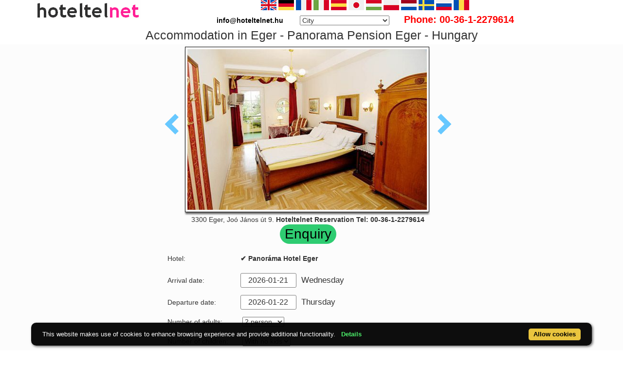

--- FILE ---
content_type: text/html; charset=UTF-8
request_url: https://www.hoteltelnet.hu/en/panorama-pension-eger/egri-szallas-panorama-panzio.jpg.html
body_size: 7822
content:
<!DOCTYPE html><html lang="en"><head><meta charset="utf-8"><meta http-equiv="X-UA-Compatible" content="IE=edge">
<title>Accommodation in Eger - Panorama Pension Eger - Hungary</title>
<meta name="keyword" content="Accommodation in Eger - Panorama Pension Eger - Hungary">
<meta name="description" content="Accommodation in Eger - Panorama Pension Eger - Hungary">
<meta name="viewport" content="width=device-width, initial-scale=1">
<meta name="subject" content="travel, reise, hotels, apartments, accomodations, budapest, hungary, wellness hotel, thermal hotel, balaton">
 <meta name="robots" content="index, follow, all">
<meta name="distribution" content="global"> 
<meta name="audience" content="all">
<meta property="og:title" content="Accommodation in Eger - Panorama Pension Eger - Hungary" />
<meta property="og:description" content="Accommodation in Eger - Panorama Pension Eger - Hungary" />
<meta property="og:url" content="https://www.hoteltelnet.hu/en/panorama-pension-eger/egri-szallas-panorama-panzio.jpg.html" />
<meta property="og:image" content="https://www.hoteltelnet.hu/img/hotel/250/olcso-egri-panzio-panorama.jpg" />
<meta property="og:type" content="website" />
<link rel="shortcut icon" href="/favicon.ico" type="image/x-icon">
<link rel="stylesheet" href="https://cdnjs.cloudflare.com/ajax/libs/twitter-bootstrap/3.4.1/css/bootstrap.min.css" integrity="sha512-Dop/vW3iOtayerlYAqCgkVr2aTr2ErwwTYOvRFUpzl2VhCMJyjQF0Q9TjUXIo6JhuM/3i0vVEt2e/7QQmnHQqw==" crossorigin="anonymous" />
<link rel="stylesheet" href="https://cdnjs.cloudflare.com/ajax/libs/bootstrap-select/1.13.18/css/bootstrap-select.min.css" integrity="sha512-ARJR74swou2y0Q2V9k0GbzQ/5vJ2RBSoCWokg4zkfM29Fb3vZEQyv0iWBMW/yvKgyHSR/7D64pFMmU8nYmbRkg==" crossorigin="anonymous" />
<link rel="stylesheet" href="/tpl/assets/css/style.css">
<link rel="stylesheet" href="/tpl/assets/css/responsive.css">
<link rel="stylesheet" href="https://cdnjs.cloudflare.com/ajax/libs/iCheck/1.0.3/skins/all.min.css" integrity="sha512-wcKDxok85zB8F9HzgUwzzzPKJhHG7qMfC7bSKrZcFTC2wZXVhmgKNXYuid02cHVnFSC8KOJCXQ8M83UVA7v5Bw==" crossorigin="anonymous" />
<link rel="alternate" hreflang="en" href="https://www.hoteltelnet.hu/en/panorama-pension-eger/egri-szallas-panorama-panzio.jpg.html" /><link rel="alternate" hreflang="hu" href="https://www.hoteltelnet.hu/hu/panorama-pension-eger/egri-szallas-panorama-panzio.jpg.html" /><link rel="alternate" hreflang="de" href="https://www.hoteltelnet.hu/de/panorama-pension-eger/egri-szallas-panorama-panzio.jpg.html" /><link rel="alternate" hreflang="es" href="https://www.hoteltelnet.hu/es/panorama-pension-eger/egri-szallas-panorama-panzio.jpg.html" /><link rel="alternate" hreflang="nl" href="https://www.hoteltelnet.hu/nl/panorama-pension-eger/egri-szallas-panorama-panzio.jpg.html" /><link rel="alternate" hreflang="ja" href="https://www.hoteltelnet.hu/jp/panorama-pension-eger/egri-szallas-panorama-panzio.jpg.html" /><link rel="alternate" hreflang="sv" href="https://www.hoteltelnet.hu/se/panorama-pension-eger/egri-szallas-panorama-panzio.jpg.html" /><link rel="alternate" hreflang="ro" href="https://www.hoteltelnet.hu/ro/panorama-pension-eger/egri-szallas-panorama-panzio.jpg.html" /><link rel="alternate" hreflang="fr" href="https://www.hoteltelnet.hu/fr/panorama-pension-eger/egri-szallas-panorama-panzio.jpg.html" /><link rel="alternate" hreflang="it" href="https://www.hoteltelnet.hu/it/panorama-pension-eger/egri-szallas-panorama-panzio.jpg.html" /><link rel="alternate" hreflang="pl" href="https://www.hoteltelnet.hu/pl/panorama-pension-eger/egri-szallas-panorama-panzio.jpg.html" /><link rel="alternate" hreflang="ru" href="https://www.hoteltelnet.hu/ru/panorama-pension-eger/egri-szallas-panorama-panzio.jpg.html" />
<link rel="alternate" type="application/rss+xml" title="RSS Feed - Articles" href="/en/feed.xml" />
<link rel="alternate" type="application/rss+xml" title="RSS Feed - Akciós szállás csomagok" href="/packagerss.xml" />
</head><body>
<div class="container">
<a href="https://www.hoteltelnet.hu/hu/"><img style="float:left; width:220px; height:40px;" src="/tpl/assets/img/logo.png"  alt="Hoteltelnet" title="Hoteltelnet"></a>
<div class="center">               
<a href="/en/panorama-pension-eger/egri-szallas-panorama-panzio.jpg.html" class="flag_en" data-toggle="tooltip" data-placement="bottom" title="English"></a>
<a href="/de/panorama-pension-eger/egri-szallas-panorama-panzio.jpg.html" class="flag_de" data-toggle="tooltip" data-placement="bottom" title="Deutsch"></a>
<a href="/fr/panorama-pension-eger/egri-szallas-panorama-panzio.jpg.html" class="flag_fr" data-toggle="tooltip" data-placement="bottom" title="Française"></a>
<a href="/it/panorama-pension-eger/egri-szallas-panorama-panzio.jpg.html" class="flag_it" data-toggle="tooltip" data-placement="bottom" title="Italiano"></a>
<a href="/es/panorama-pension-eger/egri-szallas-panorama-panzio.jpg.html" class="flag_es" data-toggle="tooltip" data-placement="bottom" title="Español"></a>
<a href="/jp/panorama-pension-eger/egri-szallas-panorama-panzio.jpg.html" class="flag_jp" data-toggle="tooltip" data-placement="bottom" title="日本語"></a>
<a href="/hu/panorama-pension-eger/egri-szallas-panorama-panzio.jpg.html" class="flag_hu" data-toggle="tooltip" data-placement="bottom" title="Magyar"></a>
<a href="/pl/panorama-pension-eger/egri-szallas-panorama-panzio.jpg.html" class="flag_pl" data-toggle="tooltip" data-placement="bottom" title="Polski"></a>
<a href="/nl/panorama-pension-eger/egri-szallas-panorama-panzio.jpg.html" class="flag_nl" data-toggle="tooltip" data-placement="bottom" title="Nederlands"></a>
<a href="/se/panorama-pension-eger/egri-szallas-panorama-panzio.jpg.html" class="flag_se" data-toggle="tooltip" data-placement="bottom" title="Svenska"></a>
<a href="/ru/panorama-pension-eger/egri-szallas-panorama-panzio.jpg.html" class="flag_ru" data-toggle="tooltip" data-placement="bottom" title="Pусский"></a>
<a href="/ro/panorama-pension-eger/egri-szallas-panorama-panzio.jpg.html" class="flag_ro" data-toggle="tooltip" data-placement="bottom" title="Românesc"></a>
<br>
<span style="color:black; padding-right:30px; font-weight:bold">info@hoteltelnet.hu</span> <select onchange='javascript:document.location = this.value;'><option>City</option><option value='https://www.hoteltelnet.hu/en/city/badacsony/'>Badacsony</option><option value='https://www.hoteltelnet.hu/en/city/baja/'>Baja</option><option value='https://www.hoteltelnet.hu/en/city/balatonalmadi/'>Balatonalmádi</option><option value='https://www.hoteltelnet.hu/en/city/balatonboglar/'>Balatonboglár</option><option value='https://www.hoteltelnet.hu/en/city/balatonfured/'>Balatonfüred</option><option value='https://www.hoteltelnet.hu/en/city/balatongyorok/'>Balatongyörök</option><option value='https://www.hoteltelnet.hu/en/city/balatonkenese/'>Balatonkenese</option><option value='https://www.hoteltelnet.hu/en/city/balatonlelle/'>Balatonlelle</option><option value='https://www.hoteltelnet.hu/en/city/balatonszarszo/'>Balatonszárszó</option><option value='https://www.hoteltelnet.hu/en/city/balatonszemes/'>Balatonszemes</option><option value='https://www.hoteltelnet.hu/en/city/balatonvilagos/'>Balatonvilágos</option><option value='https://www.hoteltelnet.hu/en/city/bank/'>Bánk</option><option value='https://www.hoteltelnet.hu/en/city/bekescsaba/'>Békéscsaba</option><option value='https://www.hoteltelnet.hu/en/city/biatorbagy/'>Biatorbágy</option><option value='https://www.hoteltelnet.hu/en/city/bikacs-kistape/'>Bikács-Kistápé</option><option value='https://www.hoteltelnet.hu/en/city/budakeszi/'>Budakeszi</option><option value='https://www.hoteltelnet.hu/en/city/budapest/'>Budapest</option><option value='https://www.hoteltelnet.hu/en/city/bugyi/'>Bugyi</option><option value='https://www.hoteltelnet.hu/en/city/buk/'>Bük</option><option value='https://www.hoteltelnet.hu/en/city/bukfurdo/'>Bükfürdő</option><option value='https://www.hoteltelnet.hu/en/city/cegled/'>Cegléd</option><option value='https://www.hoteltelnet.hu/en/city/celldomolk/'>Celldömölk</option><option value='https://www.hoteltelnet.hu/en/city/cserkeszolo/'>Cserkeszőlő</option><option value='https://www.hoteltelnet.hu/en/city/debrecen/'>Debrecen</option><option value='https://www.hoteltelnet.hu/en/city/demjen/'>Demjén</option><option value='https://www.hoteltelnet.hu/en/city/dunapataj/'>Dunapataj</option><option value='https://www.hoteltelnet.hu/en/city/eger/'>Eger</option><option value='https://www.hoteltelnet.hu/en/city/egerszalok/'>Egerszalók</option><option value='https://www.hoteltelnet.hu/en/city/erd/'>Érd</option><option value='https://www.hoteltelnet.hu/en/city/esztergom/'>Esztergom</option><option value='https://www.hoteltelnet.hu/en/city/felsotarkany-bukk/'>Felsőtárkány-Bükk</option><option value='https://www.hoteltelnet.hu/en/city/galyateto/'>Galyatető</option><option value='https://www.hoteltelnet.hu/en/city/gardony/'>Gárdony</option><option value='https://www.hoteltelnet.hu/en/city/god/'>Göd</option><option value='https://www.hoteltelnet.hu/en/city/godollo/'>Gödöllő</option><option value='https://www.hoteltelnet.hu/en/city/gosztola/'>Gosztola</option><option value='https://www.hoteltelnet.hu/en/city/gyenesdias/'>Gyenesdiás</option><option value='https://www.hoteltelnet.hu/en/city/gyomro/'>Gyömrő</option><option value='https://www.hoteltelnet.hu/en/city/gyor/'>Győr</option><option value='https://www.hoteltelnet.hu/en/city/gyula/'>Gyula</option><option value='https://www.hoteltelnet.hu/en/city/hajduszoboszlo/'>Hajdúszoboszló</option><option value='https://www.hoteltelnet.hu/en/city/harkany/'>Harkány</option><option value='https://www.hoteltelnet.hu/en/city/hedervar/'>Hédervár</option><option value='https://www.hoteltelnet.hu/en/city/herceghalom/'>Herceghalom</option><option value='https://www.hoteltelnet.hu/en/city/heviz/'>Hévíz</option><option value='https://www.hoteltelnet.hu/en/city/holloko/'>Hollókő</option><option value='https://www.hoteltelnet.hu/en/city/inarcs/'>Inárcs</option><option value='https://www.hoteltelnet.hu/en/city/jaszapati/'>Jászapáti</option><option value='https://www.hoteltelnet.hu/en/city/kecskemet/'>Kecskemét</option><option value='https://www.hoteltelnet.hu/en/city/keszthely/'>Keszthely</option><option value='https://www.hoteltelnet.hu/en/city/kiskoros/'>Kiskőrös</option><option value='https://www.hoteltelnet.hu/en/city/kistelek/'>Kistelek</option><option value='https://www.hoteltelnet.hu/en/city/kormend/'>Körmend</option><option value='https://www.hoteltelnet.hu/en/city/koszeg/'>Kőszeg</option><option value='https://www.hoteltelnet.hu/en/city/lenti/'>Lenti</option><option value='https://www.hoteltelnet.hu/en/city/mako/'>Makó</option><option value='https://www.hoteltelnet.hu/en/city/matrahaza/'>Mátraháza</option><option value='https://www.hoteltelnet.hu/en/city/matraszentimre/'>Mátraszentimre</option><option value='https://www.hoteltelnet.hu/en/city/mezokovesd/'>Mezőkövesd</option><option value='https://www.hoteltelnet.hu/en/city/miskolc/'>Miskolc</option><option value='https://www.hoteltelnet.hu/en/city/miskolctapolca/'>Miskolctapolca</option><option value='https://www.hoteltelnet.hu/en/city/mogyorod/'>Mogyoród</option><option value='https://www.hoteltelnet.hu/en/city/mor/'>Mór</option><option value='https://www.hoteltelnet.hu/en/city/morahalom/'>Mórahalom</option><option value='https://www.hoteltelnet.hu/en/city/mosonmagyarovar/'>Mosonmagyaróvár</option><option value='https://www.hoteltelnet.hu/en/city/murau/'>Murau</option><option value='https://www.hoteltelnet.hu/en/city/nagykanizsa/'>Nagykanizsa</option><option value='https://www.hoteltelnet.hu/en/city/noszvaj/'>Noszvaj</option><option value='https://www.hoteltelnet.hu/en/city/nyiradony/'>Nyíradony</option><option value='https://www.hoteltelnet.hu/en/city/nyiregyhaza/'>Nyíregyháza</option><option value='https://www.hoteltelnet.hu/en/city/oroshaza-gyoparosfurdo/'>Orosháza-Gyopárosfürdő</option><option value='https://www.hoteltelnet.hu/en/city/papa/'>Pápa</option><option value='https://www.hoteltelnet.hu/en/city/paty/'>Páty</option><option value='https://www.hoteltelnet.hu/en/city/pecs/'>Pécs</option><option value='https://www.hoteltelnet.hu/en/city/poroszlo/'>Poroszló</option><option value='https://www.hoteltelnet.hu/en/city/rabafuzes/'>Rábafüzes</option><option value='https://www.hoteltelnet.hu/en/city/rackeve/'>Ráckeve</option><option value='https://www.hoteltelnet.hu/en/city/sarvar/'>Sárvár</option><option value='https://www.hoteltelnet.hu/en/city/sikonda/'>Sikonda</option><option value='https://www.hoteltelnet.hu/en/city/simontornya/'>Simontornya</option><option value='https://www.hoteltelnet.hu/en/city/siofok/'>Siófok</option><option value='https://www.hoteltelnet.hu/en/city/sobor/'>Sobor</option><option value='https://www.hoteltelnet.hu/en/city/sopron/'>Sopron</option><option value='https://www.hoteltelnet.hu/en/city/sumeg/'>Sümeg</option><option value='https://www.hoteltelnet.hu/en/city/szeged/'>Szeged</option><option value='https://www.hoteltelnet.hu/en/city/szekesfehervar/'>Székesfehérvár</option><option value='https://www.hoteltelnet.hu/en/city/szentgotthard/'>Szentgotthárd</option><option value='https://www.hoteltelnet.hu/en/city/szigetszentmiklos/'>Szigetszentmiklós</option><option value='https://www.hoteltelnet.hu/en/city/szilvasvarad/'>Szilvásvárad</option><option value='https://www.hoteltelnet.hu/en/city/tarcal/'>Tarcal</option><option value='https://www.hoteltelnet.hu/en/city/tatabanya/'>Tatabánya</option><option value='https://www.hoteltelnet.hu/en/city/tihany/'>Tihany</option><option value='https://www.hoteltelnet.hu/en/city/tiszafured/'>Tiszafüred</option><option value='https://www.hoteltelnet.hu/en/city/tiszakecske/'>Tiszakécske</option><option value='https://www.hoteltelnet.hu/en/city/tokaj/'>Tokaj</option><option value='https://www.hoteltelnet.hu/en/city/torokbalint/'>Törökbálint</option><option value='https://www.hoteltelnet.hu/en/city/ujhartyan/'>Újhartyán</option><option value='https://www.hoteltelnet.hu/en/city/vecses/'>Vecsés</option><option value='https://www.hoteltelnet.hu/en/city/veszprem/'>Veszprém</option><option value='https://www.hoteltelnet.hu/en/city/visegrad/'>Visegrád</option><option value='https://www.hoteltelnet.hu/en/city/vonyarcvashegy/'>Vonyarcvashegy</option><option value='https://www.hoteltelnet.hu/en/city/zalakaros/'>Zalakaros</option><option value='https://www.hoteltelnet.hu/en/city/zalaszentgrot/'>Zalaszentgrót</option><option value='https://www.hoteltelnet.hu/en/city/zsambek/'>Zsámbék</option></select><span style="color:red; font-size:20px; padding-left:30px; font-weight:bold;">Phone: 00-36-1-2279614</span>
</div></div>
<div class="container"><div class="center">
		<h1 style="font-size:25px; margin:5px;">Accommodation in Eger - Panorama Pension Eger - Hungary</h1></div></div>
		<div class="content-area blog-page" style="background-color: #FCFCFC; padding-bottom: 55px;">
		<div class="container"><div class="row"><div class="col-md-12 pl0 center">
	
		<div class="post-header single">
		<div class="image center"><a class="arrow left" id="elozo-kep" href="egri-olcso-panzio-panorama-panzio.jpg.html"></a><img class="img kep-keret" style="max-width:500px;height-max:300px; width:70%;" title="Accommodation in Eger - Panorama Pension Eger - Hungary" alt="Accommodation in Eger - Panorama Pension Eger - Hungary" src="/img/hotel/250/n/egri-szallas-panorama-panzio.jpg">
		<a class="arrow right" id="kovetkezo-kep" href="panorama-pension-eger-jacuzzi.jpg.html" ></a>
		</div><div class="center">
		<div class="col-sm-12"><div class="author-category">
		3300 Eger, Joó János út 9. <b>Hoteltelnet Reservation Tel: 00-36-1-2279614</b>
		</div></div></div><div class="centered">
		<script src="/js/jquery-3.6.0.min.js"></script>
		
		<script>
		$(document).ready(function(){

		$("#gyerekek2").change(function(){
		$(this).find("option:selected").each(function(){
		var optionValue = $(this).attr("value");
		if(optionValue){
		$(".2box").not("." + optionValue).hide();
		for (var i = 0; i <= optionValue; i++) {
		$("." + i).show();
		}
		}else{
		$(".2box").hide();
		}
		});
		}).change();
		});
		</script>
		<div class="center"><a style="color:#000;" id="ajanlatkeres"><h3 class="cim-doboz2">Enquiry</h3></a></div>
		<br>
		<form method="post" action="/feldolgoz.php?ajanlat=ok&domain=www.hoteltelnet.hu" style="">
		
		<div style="max-width:500px; text-align:left;">
		<div style="width:150px; display:inline-block; text-align:left;">Hotel:</div><div style="max-width:300px; display:inline-block; text-align:left;"> <b>✔️ Panoráma Hotel Eger </b></div><br><br>
		<div style="width:150px; display:inline-block; text-align:left;">Arrival date: </div><input name="erkezes" id="erkezes2" type="text" onchange="erkezes2_nap()" required autocomplete="off" readonly style="max-width:115px; border:1px solid grey;"><p style="display:inline-block; margin-left:10px;" id="erk_nap"></p><br>
		<div style="width:150px; display:inline-block; text-align:left;">Departure date: </div><input name="tavozas"  id="tavozas2" type="text" onchange="tavozas2_nap()" required  autocomplete="off" readonly style="max-width:115px; border:1px solid grey;"><p style="display:inline-block; margin-left:10px;" id="tav_nap"></p><br>
		<div style="width:150px; display:inline-block; text-align:left;">Number of adults:</div>
		<select id="felnottek" name="felnottek">
		<option value="1" >1 person</option><option value="2" selected>2 person</option><option value="3" >3 person</option><option value="4" >4 person</option><option value="5" >5 person</option><option value="6" >6 person</option><option value="7" >7 person</option><option value="8" >8 person</option><option value="9" >9 person</option><option value="10" >10 person</option><option value="11" >11 person</option><option value="12" >12 person</option><option value="13" >13 person</option><option value="14" >14 person</option><option value="15" >15 person</option><option value="16" >16 person</option><option value="17" >17 person</option><option value="18" >18 person</option><option value="19" >19 person</option><option value="20" >20 person</option>
		</select>
		<br>
		<br>
		<div style="width:150px; display:inline-block; text-align:left">Number of children:</div>
		<select id="gyerekek2" name="gyerekek">
		<option value="">With no kids</option><option value="1">1 Child</option><option value="2">2 Child</option><option value="3">3 Child</option>
		</select> <br>
		 <div class="1 2box"><div style="width:150px; display:inline-block; text-align:left;">1. gyerek életkora  </div><select id="child-1-ajanlat" name="child-1">
			<option value="">Select!</option> <option value="1">1 Years</option><option value="2">2 Years</option><option value="3">3 Years</option><option value="4">4 Years</option><option value="5">5 Years</option><option value="6">6 Years</option><option value="7">7 Years</option><option value="8">8 Years</option><option value="9">9 Years</option><option value="10">10 Years</option><option value="11">11 Years</option><option value="12">12 Years</option><option value="13">13 Years</option><option value="14">14 Years</option><option value="15">15 Years</option><option value="16">16 Years</option><option value="17">17 Years</option></select></div> <div class="2 2box"><div style="width:150px; display:inline-block; text-align:left;">2. gyerek életkora  </div><select id="child-2-ajanlat" name="child-2">
			<option value="">Select!</option> <option value="1">1 Years</option><option value="2">2 Years</option><option value="3">3 Years</option><option value="4">4 Years</option><option value="5">5 Years</option><option value="6">6 Years</option><option value="7">7 Years</option><option value="8">8 Years</option><option value="9">9 Years</option><option value="10">10 Years</option><option value="11">11 Years</option><option value="12">12 Years</option><option value="13">13 Years</option><option value="14">14 Years</option><option value="15">15 Years</option><option value="16">16 Years</option><option value="17">17 Years</option></select></div> <div class="3 2box"><div style="width:150px; display:inline-block; text-align:left;">3. gyerek életkora  </div><select id="child-3-ajanlat" name="child-3">
			<option value="">Select!</option> <option value="1">1 Years</option><option value="2">2 Years</option><option value="3">3 Years</option><option value="4">4 Years</option><option value="5">5 Years</option><option value="6">6 Years</option><option value="7">7 Years</option><option value="8">8 Years</option><option value="9">9 Years</option><option value="10">10 Years</option><option value="11">11 Years</option><option value="12">12 Years</option><option value="13">13 Years</option><option value="14">14 Years</option><option value="15">15 Years</option><option value="16">16 Years</option><option value="17">17 Years</option></select></div><br><br>
		<div style="width:150px; display:inline-block; text-align:left;">Roomtype:</div><select id="sel">
		<option value="">-- Choose a room type! --</option>
		</select>
		<div style="width:150px; display:inline-block; text-align:left;"></div>  <p id="msg"></p>
		<p id="ar"></p>
		
		<div style="width:150px; display:inline-block; text-align:left;">Full Name: </div><input name="nev" type="text" size="40" value="" required style="max-width:300px; border:1px solid grey;"><br>
		<div style="width:150px; display:inline-block; text-align:left;">Telefon: </div><input name="telefon" type="text" size="40"  value="" required style="max-width:300px; border:1px solid grey;"><br>
		<div style="width:150px; display:inline-block; text-align:left;">E-mail: </div><input name="email" type="email" size="40"  value="" required style="max-width:300px; border:1px solid grey;"><br>
		<input name="hotelid" type="hidden" value="250">
		<input name="language" type="hidden" value="1">
		<input name="packid" type="hidden" value="0">
		
		<script>
		
		
		
		
		
		$(document).ready(function () {
			
			
		var url;
		
		var erkezes2 = document.getElementById("erkezes2").value;
		var tavozas2 = document.getElementById("tavozas2").value;
		
		var erkezes2 = "";
		var tavozas = "";
		var felnottek = document.getElementById("felnottek").value;
		var myfinaldata = {};
		
		function removeDuplicateOptions(s, comparitor) {
	if(s !== "SELECT") { return false; }
	var c, i, o=s.options, sorter={};
	if(!comparitor || typeof comparitor !== "function") {
		comparitor = function(o) { return o.value; };//by default we comare option values.
	}
	for(i=0; i<o.length; i++) {
		c = comparitor(o[i]);
		if(sorter[c]) {
			s.removeChild(o[i]);
			i--;
		}
		else { sorter[c] = true; }
	}
	return true;
}
		
		function urlcreator() {
		
		
		
		url = "/kereso/api.php?hotelid=250&erkezes="+ erkezes2 +"&tavozas="+ tavozas2 +"&szobak=1&felnott="+ felnottek +"";
		
		
		return url;
		}
		
		
		
		
		$( "#erkezes2, #tavozas2, #felnottek" ).change(function() {
		
		if ($(this).attr("id") == "erkezes") {
		$("#erkezes2").val($(this).val());
		erkezes2 = $(this).val();
		
		} else if($(this).attr("id") == "erkezes2"){
		// $("#erkezes").val($(this).val());
		erkezes2 = $(this).val();
		}
		else if($(this).attr("id") == "tavozas2"){
		// $("#tavozas").val($(this).val());
		tavozas2 = $(this).val();
		}
		else if($(this).attr("id") == "tavozas"){
		$("#tavozas2").val($(this).val());
		tavozas2 = $(this).val();
		}
		
		else if($(this).attr("id") == "felnottek"){
		// $("#felnott").val($(this).val());
		felnottek = $(this).val();
		}
		
		urlcreator();
		
		console.log(url);
		$("#msg").html("");
		$("#sel").html("<option>-- Choose a room type! --</option>");
		
		
		
		$.getJSON(url, function (data) {
		myfinaldata = data;
		$.each(data, function (index, value) {
		$.each(value.roomtype, function (index, value) {
		
		$("#sel").append("<option value=" + index + ">" + value.szobatipus_neve +  "</option>");
		});
		});
		});
		
		// SHOW SELECTED VALUE.
		$("#sel").change(function () {
		
		$("#msg").html("");
		
		
		roomid = $(this).val();
		hotel = myfinaldata[0];
		roomtype = myfinaldata[0].roomtype[roomid];
		
		$.each(roomtype.artipusok, function(k,v) {
		if(hotel.hotel_penznem == 1) { // EURO
		var finaltex = v.artipus_neve+" "+v.total_eur+" "+hotel.penznem_jeloles+"<br>";
		} else {
		// HUF
		var finaltex = v.artipus_neve+": "+v.total_huf+" "+hotel.penznem_jeloles+"<br>";
		}
		$("#msg").append(""+finaltex+"");
		
		});
		
		});
		
				//Use this version to compare by value and text (innerHTML).
var s = document.getElementById("#sel");
removeDuplicateOptions(s, function(o){
	return o.value + o.innerHTML;
});


		
		}).change();
		});

		</script>
		<script>
		
		function erkezes2_nap() {
		var weekday = ["Sunday", "Monday", "Tuesday", "Wednesday", "Thursday", "Friday", "Saturday"];
		var d = document.getElementById("erkezes2").value;
		var mydate = new Date(d);
		var n = mydate.getDay()
		document.getElementById("erk_nap").innerHTML = weekday[n];
		}
		function tavozas2_nap() {
		var weekday = ["Sunday", "Monday", "Tuesday", "Wednesday", "Thursday", "Friday", "Saturday"];
		var d = document.getElementById("tavozas2").value;
		var mydate = new Date(d);
		var n = mydate.getDay()
		document.getElementById("tav_nap").innerHTML = weekday[n];
		}
		</script>

		</div>
		
		<div style="display:inline-block; text-align:left;">Comment:</div> <br><textarea class="col-md-12" style="margin-bottom:10px;" name="megjegyzes" rows="5"></textarea><br>
		<br><br><input type="checkbox" required> I have read and accept the Privacy Policy.
		<br><br><input type="submit" class="gomb-doboz3" style="width:250px;" value="Please send me an offer">
		</form></div></div><div class="center">
		<div class="vissza-gomb-szurke">
		Back to <a href='/en/panorama-pension-eger/'> ✔️ Panoráma Hotel Eger </a> accommodation
		
		</div></div>
		</div></div></div></div>
<div class="footer-copy">
<div class="container" style="text-align: center;">
<a title="Balatonfüred discounted wellness hotels, apartments, accommodations" href="https://balatonfured.hoteltelnet.hu/en/">Balatonfüred</a> |
<a title="Debrecen discounted wellness hotels, apartments, accommodations" href="https://debrecen.hoteltelnet.hu/en/">Debrecen</a> |
<a title="Eger discounted wellness hotels, apartments, accommodations" href="https://eger.hoteltelnet.hu/en/">Eger</a> |
<a title="Győr discounted wellness hotels, apartments, accommodations" href="https://gyor.hoteltelnet.hu/en/">Győr</a> |
<a title="Hajdúszoboszló discounted wellness hotels, apartments, accommodations" href="https://hajduszoboszlo.hoteltelnet.hu/en/">Hajdúszoboszló</a> |
<a title="Hévíz discounted wellness hotels, apartments, accommodations" href="https://heviz.hoteltelnet.hu/en/">Hévíz</a> |
<a title="Kecskemét discounted wellness hotels, apartments, accommodations" href="https://kecskemet.hoteltelnet.hu/en/">Kecskemét</a> |
<a title="Pécs discounted wellness hotels, apartments, accommodations" href="https://pecs.hoteltelnet.hu/en/">Pécs</a> |
<a title="Sárvár discounted wellness hotels, apartments, accommodations" href="https://sarvar.hoteltelnet.hu/en/">Sárvár</a> |
<a title="Siófok discounted wellness hotels, apartments, accommodations" href="https://siofok.hoteltelnet.hu/en/">Siófok</a> |
<a title="Sopron discounted wellness hotels, apartments, accommodations" href="https://sopron.hoteltelnet.hu/en/">Sopron</a> |
<a title="Szeged discounted wellness hotels, apartments, accommodations" href="https://szeged.hoteltelnet.hu/en/">Szeged</a> |
<a title="Székesfehérvár discounted wellness hotels, apartments, accommodations" href="https://szekesfehervar.hoteltelnet.hu/en/">Székesfehérvár</a> |
<a title="Tihany discounted wellness hotels, apartments, accommodations" href="https://tihany.hoteltelnet.hu/en/">Tihany</a> |
<a title="Zalakaros discounted wellness hotels, apartments, accommodations" href="https://zalakaros.hoteltelnet.hu/en/">Zalakaros</a> |
<a title="Balaton discounted wellness hotels, apartments, accommodations" href="https://balaton.hoteltelnet.hu/en/">Balaton</a> |
<a title="Budapest discounted wellness hotels, apartments, accommodations" href="https://budapest.hoteltelnet.hu/en/">Budapest</a> |
<a title="Formula-1 discounted wellness hotels, apartments, accommodations" href="https://formula1.hoteltelnet.hu/en/">Formula-1</a> |
<a title="Budapest Hotels discounted wellness hotels, apartments, accommodations" href="https://budapest-hotels.hoteltelnet.hu/en/">Budapest Hotels</a> |
<a title="Visegrád discounted wellness hotels, apartments, accommodations" href="https://visegrad.hoteltelnet.hu/en/">Visegrád</a> |
<a title="Mosonmagyaróvár discounted wellness hotels, apartments, accommodations" href="https://mosonmagyarovar.hoteltelnet.hu/en/">Mosonmagyaróvár</a> |
<a title="Cserkeszőlő discounted wellness hotels, apartments, accommodations" href="https://cserkeszolo.hoteltelnet.hu/en/">Cserkeszőlő</a> |
<a title="Egerszalók discounted wellness hotels, apartments, accommodations" href="https://egerszalok.hoteltelnet.hu/en/">Egerszalók</a> |
<a title="Keszthely discounted wellness hotels, apartments, accommodations" href="https://keszthely.hoteltelnet.hu/en/">Keszthely</a> |
<a title="Mezőkövesd discounted wellness hotels, apartments, accommodations" href="https://mezokovesd.hoteltelnet.hu/en/">Mezőkövesd</a> |
<a title="Miskolctapolca discounted wellness hotels, apartments, accommodations" href="https://miskolctapolca.hoteltelnet.hu/en/">Miskolctapolca</a> |
<a title="Veszprém discounted wellness hotels, apartments, accommodations" href="https://veszprem.hoteltelnet.hu/en/">Veszprém</a> |
<a title="Szilvásvarad discounted wellness hotels, apartments, accommodations" href="https://szilvasvarad.hoteltelnet.hu/en/">Szilvásvarad</a> |
<a title="Tarcal discounted wellness hotels, apartments, accommodations" href="https://tarcal.hoteltelnet.hu/en/">Tarcal</a> |
<a title="Gyula discounted wellness hotels, apartments, accommodations" href="https://gyula.hoteltelnet.hu/en/">Gyula</a> |
<a title="Tokaj discounted wellness hotels, apartments, accommodations" href="https://tokaj.hoteltelnet.hu/en/">Tokaj</a> 
<br>
<br>&copy; 2002 - 2026
 <a href="https://www.hoteltelnet.hu">www.hoteltelnet.hu</a> Magyarország Tel: +36 (1) 227-9614 E-mail: <a href="mailto:info@hoteltelnet.hu">info@hoteltelnet.hu</a><br>Hoteltel Kft. | <a href="https://www.hoteltelnet.hu/en/partners/">Travel Hotels partners</a> | <a href="https://www.hoteltelnet.hu/en/aff/">General conditions of use</a> | <a href="https://www.hoteltelnet.hu/en/privacy/">Privacy policy</a> 
<a href="https://www.hoteltelnet.hu/en/feed.xml" title="RSS"><img style="width:16px; height:16px;" alt="rss feed" src="/tpl/assets/img/feed.png"></a>
<a href="https://www.hoteltelnet.hu/packagerss.xml" title="Csomag RSS"><img style="width:16px; height:16px;" alt="rss feed" src="/tpl/assets/img/feed.png"></a><br>
<a href="https://www.hoteltelnet.hu/en/" title="✔️ Wellness hotels, and accommodations last minute prices in Hungary">✔️ Wellness hotels, and accommodations last minute prices in Hungary</a>
</div>
</div>

<script src="https://cdnjs.cloudflare.com/ajax/libs/jquery/3.6.0/jquery.min.js" integrity="sha512-894YE6QWD5I59HgZOGReFYm4dnWc1Qt5NtvYSaNcOP+u1T9qYdvdihz0PPSiiqn/+/3e7Jo4EaG7TubfWGUrMQ==" crossorigin="anonymous"></script>
<script src="https://cdnjs.cloudflare.com/ajax/libs/iCheck/1.0.3/icheck.min.js" integrity="sha512-RGDpUuNPNGV62jwbX1n/jNVUuK/z/GRbasvukyOim4R8gUEXSAjB4o0gBplhpO8Mv9rr7HNtGzV508Q1LBGsfA==" crossorigin="anonymous"></script>
<script src="https://cdnjs.cloudflare.com/ajax/libs/twitter-bootstrap/3.4.1/js/bootstrap.min.js" integrity="sha512-oBTprMeNEKCnqfuqKd6sbvFzmFQtlXS3e0C/RGFV0hD6QzhHV+ODfaQbAlmY6/q0ubbwlAM/nCJjkrgA3waLzg==" crossorigin="anonymous"></script>
<script src="https://cdnjs.cloudflare.com/ajax/libs/bootstrap-select/1.13.18/js/bootstrap-select.min.js" integrity="sha512-yDlE7vpGDP7o2eftkCiPZ+yuUyEcaBwoJoIhdXv71KZWugFqEphIS3PU60lEkFaz8RxaVsMpSvQxMBaKVwA5xg==" crossorigin="anonymous"></script>
<script src="https://cdnjs.cloudflare.com/ajax/libs/bootstrap-hover-dropdown/2.2.1/bootstrap-hover-dropdown.min.js"></script>
<script src="https://cdnjs.cloudflare.com/ajax/libs/moment.js/2.29.1/moment.min.js"></script>
<script src="https://cdnjs.cloudflare.com/ajax/libs/bootstrap-daterangepicker/3.0.5/daterangepicker.min.js" integrity="sha512-mh+AjlD3nxImTUGisMpHXW03gE6F4WdQyvuFRkjecwuWLwD2yCijw4tKA3NsEFpA1C3neiKhGXPSIGSfCYPMlQ==" crossorigin="anonymous"></script>
<script src="https://cdn.jsdelivr.net/npm/cookie-bar/cookiebar-latest.min.js?theme=flying&always=1&noGeoIp=1&scrolling=1"></script>
<script>

$("#gyerekek").change(function(){
$(this).find("option:selected").each(function(){
var optionValue = $(this).attr("value");
if(optionValue){
$(".box").not("." + optionValue).hide();
for (var i = 0; i <= optionValue; i++) {
$("." + i).show();
$("." + i).css("display", "inline-block");
}} else{
$(".box").hide();
}
});
}).change();

</script>


<script>
$('[data-toggle=tooltip]').tooltip();

$('input').iCheck({
        checkboxClass: 'icheckbox_square-yellow',
        radioClass: 'iradio_square-yellow',
        increaseArea: '20%' // optional
    });

</script>
<script>$('#erkezes').daterangepicker({
'autoApply': true,
'singleDatePicker': true,
'locale': {
'format': 'YYYY-MM-DD',
'separator': ' - ',
'applyLabel': 'Apply',
'cancelLabel': 'Cancel',
'fromLabel': 'From',
'toLabel': 'To',
'customRangeLabel': 'Custom',
'weekLabel': 'W',
'daysOfWeek': [
'Su',
'Mo',
'Tu',
'We',
'Th',
'Fr',
'Sa'
],
'monthNames': [
'January',
'February',
'March',
'April',
'May',
'June',
'July',
'August',
'September',
'October',
'November',
'December'
],
'firstDay': 1
},
'startDate': new Date(),
'minDate': new Date()
}, function(start) {
var start1 = moment(start).add(1, 'days');
$('#tavozas').data('daterangepicker').setStartDate(start1.format('YYYY-MM-DD'));
$('#tavozas').data('daterangepicker').setEndDate(start1.format('YYYY-MM-DD'));
$('#tavozas').daterangepicker({
'autoApply': true,
'singleDatePicker': true,
'locale': {
'format': 'YYYY-MM-DD',
'separator': ' - ',
'applyLabel': 'Apply',
'cancelLabel': 'Cancel',
'fromLabel': 'From',
'toLabel': 'To',
'customRangeLabel': 'Custom',
'weekLabel': 'W',
'daysOfWeek': [
'Su',
'Mo',
'Tu',
'We',
'Th',
'Fr',
'Sa'
],
'monthNames': [
'January',
'February',
'March',
'April',
'May',
'June',
'July',
'August',
'September',
'October',
'November',
'December'
],
'firstDay': 1
},
'startDate': moment(new Date()).add(1, "days"),
'minDate': start1.format('YYYY-MM-DD')
}, function(start, end, label) {
});
$('#erkezes').on('show.daterangepicker', function(ev, picker) {
document.getElementById('erkezes').style.backgroundColor = 'lightgrey';
});
$('#erkezes').on('hide.daterangepicker', function(ev, picker) {
document.getElementById('erkezes').style.backgroundColor = '';
});
$('#erkezes').on('apply.daterangepicker', function(ev, picker) {
document.getElementById('tavozas').focus();
});
$('#tavozas').on('show.daterangepicker', function(ev, picker) {
document.getElementById('tavozas').style.backgroundColor = 'lightgrey';
});
$('#tavozas').on('hide.daterangepicker', function(ev, picker) {
document.getElementById('tavozas').style.backgroundColor = '';
document.getElementById('tavozas').blur();
});
$('#tavozas').on('apply.daterangepicker', function(ev, picker) {
document.getElementById('tavozas').style.backgroundColor = '';
document.getElementById('tavozas').blur();
});
});
$('#tavozas').daterangepicker({
'autoApply': true,
'singleDatePicker': true,
'locale': {
'format': 'YYYY-MM-DD',
'separator': ' - ',
'applyLabel': 'Apply',
'cancelLabel': 'Cancel',
'fromLabel': 'From',
'toLabel': 'To',
'customRangeLabel': 'Custom',
'weekLabel': 'W',
'daysOfWeek': [
'Su',
'Mo',
'Tu',
'We',
'Th',
'Fr',
'Sa'
],
'monthNames': [
'January',
'February',
'March',
'April',
'May',
'June',
'July',
'August',
'September',
'October',
'November',
'December'
],
'firstDay': 1
},
'startDate': moment(new Date()).add(1, "days"),
'minDate': moment(new Date()).add(1, 'days')
}, function(start, end, label) {
});
$('#erkezes2').daterangepicker({
'autoApply': true,
'singleDatePicker': true,
'locale': {
'format': 'YYYY-MM-DD',
'separator': ' - ',
'applyLabel': 'Apply',
'cancelLabel': 'Cancel',
'fromLabel': 'From',
'toLabel': 'To',
'customRangeLabel': 'Custom',
'weekLabel': 'W',
'daysOfWeek': [
'Su',
'Mo',
'Tu',
'We',
'Th',
'Fr',
'Sa'
],
'monthNames': [
'January',
'February',
'March',
'April',
'May',
'June',
'July',
'August',
'September',
'October',
'November',
'December'
],
'firstDay': 1
},
'startDate': new Date(),
'minDate': new Date()
}, function(start) {
var start1 = moment(start).add(1, 'days');
$('#tavozas2').data('daterangepicker').setStartDate(start1.format('YYYY-MM-DD'));
$('#tavozas2').data('daterangepicker').setEndDate(start1.format('YYYY-MM-DD'));
$('#tavozas2').daterangepicker({
'autoApply': true,
'singleDatePicker': true,
'locale': {
'format': 'YYYY-MM-DD',
'separator': ' - ',
'applyLabel': 'Apply',
'cancelLabel': 'Cancel',
'fromLabel': 'From',
'toLabel': 'To',
'customRangeLabel': 'Custom',
'weekLabel': 'W',
'daysOfWeek': [
'Su',
'Mo',
'Tu',
'We',
'Th',
'Fr',
'Sa'
],
'monthNames': [
'January',
'February',
'March',
'April',
'May',
'June',
'July',
'August',
'September',
'October',
'November',
'December'
],
'firstDay': 1
},
'startDate': moment(new Date()).add(1, "days"),
'minDate': start1.format('YYYY-MM-DD')
}, function(start, end, label) {
document.getElementById('tavozas2').style.backgroundColor = '';
document.getElementById('tavozas2').style.backgroundColor = '';
});
$('#erkezes2').on('show.daterangepicker', function(ev, picker) {
document.getElementById('erkezes2').style.backgroundColor = 'lightgrey';
});
$('#erkezes2').on('hide.daterangepicker', function(ev, picker) {
document.getElementById('erkezes2').style.backgroundColor = '';
});
$('#tavozas2').on('show.daterangepicker', function(ev, picker) {
document.getElementById('tavozas2').style.backgroundColor = 'lightgrey';
document.getElementById('tavozas2').focus();
});
$('#tavozas2').on('hide.daterangepicker', function(ev, picker) {
document.getElementById('tavozas2').style.backgroundColor = '';
document.getElementById('tavozas2').blur();
});
$('#erkezes2').on('apply.daterangepicker', function(ev, picker) {
$('#tavozas2').data('daterangepicker').show();
});
});
$('#tavozas2').daterangepicker({
'autoApply': true,
'singleDatePicker': true,
'locale': {
'format': 'YYYY-MM-DD',
'separator': ' - ',
'applyLabel': 'Apply',
'cancelLabel': 'Cancel',
'fromLabel': 'From',
'toLabel': 'To',
'customRangeLabel': 'Custom',
'weekLabel': 'W',
'daysOfWeek': [
'Su',
'Mo',
'Tu',
'We',
'Th',
'Fr',
'Sa'
],
'monthNames': [
'January',
'February',
'March',
'April',
'May',
'June',
'July',
'August',
'September',
'October',
'November',
'December'
],
'firstDay': 1
},
'startDate': moment(new Date()).add(1, "days"),
'minDate': moment(new Date()).add(1, 'days')
}, function(start, end, label) {
document.getElementById('tavozas2').style.backgroundColor = '';
document.getElementById('tavozas2').style.backgroundColor = '';
});</script>


<script>
$('#erkezes').on('show.daterangepicker', function(ev, picker) {
document.getElementById('erkezes').style.backgroundColor = 'lightgrey';
});
$('#erkezes').on('hide.daterangepicker', function(ev, picker) {
document.getElementById('erkezes').style.backgroundColor = '';
});
$('#tavozas').on('show.daterangepicker', function(ev, picker) {
document.getElementById('tavozas').style.backgroundColor = 'lightgrey';
});
$('#tavozas').on('hide.daterangepicker', function(ev, picker) {
document.getElementById('tavozas').style.backgroundColor = '';
});
$('#erkezes').on('apply.daterangepicker', function(ev, picker) {
$('#tavozas').data('daterangepicker').show();
});
$('#tavozas').on('apply.daterangepicker', function(ev, picker) {
document.getElementById('tavozas').blur();
});
$('#erkezes2').on('show.daterangepicker', function(ev, picker) {
document.getElementById('erkezes2').style.backgroundColor = 'lightgrey';
});
$('#erkezes2').on('hide.daterangepicker', function(ev, picker) {
document.getElementById('erkezes2').style.backgroundColor = '';
});
$('#tavozas2').on('show.daterangepicker', function(ev, picker) {
document.getElementById('tavozas2').style.backgroundColor = 'lightgrey';
});
$('#tavozas2').on('hide.daterangepicker', function(ev, picker) {
document.getElementById('tavozas2').style.backgroundColor = '';
document.getElementById('tavozas2').blur();
});
$('#erkezes2').on('apply.daterangepicker', function(ev, picker) {
$('#tavozas2').data('daterangepicker').show();
});
</script></body></html><!-- 0.0474 -->

--- FILE ---
content_type: text/css; charset=utf-8
request_url: https://cdnjs.cloudflare.com/ajax/libs/iCheck/1.0.3/skins/all.min.css
body_size: 2165
content:
.icheckbox_minimal,.iradio_minimal{display:inline-block;vertical-align:middle;margin:0;padding:0;width:18px;height:18px;background:url(minimal/minimal.png) no-repeat;border:none;cursor:pointer}.icheckbox_minimal{background-position:0 0}.icheckbox_minimal.hover{background-position:-20px 0}.icheckbox_minimal.checked{background-position:-40px 0}.icheckbox_minimal.disabled{background-position:-60px 0;cursor:default}.icheckbox_minimal.checked.disabled{background-position:-80px 0}.iradio_minimal{background-position:-100px 0}.iradio_minimal.hover{background-position:-120px 0}.iradio_minimal.checked{background-position:-140px 0}.iradio_minimal.disabled{background-position:-160px 0;cursor:default}.iradio_minimal.checked.disabled{background-position:-180px 0}@media (-o-min-device-pixel-ratio:5/4),(-webkit-min-device-pixel-ratio:1.25),(min-resolution:120dpi){.icheckbox_minimal,.iradio_minimal{background-image:url(minimal/minimal@2x.png);-webkit-background-size:200px 20px;background-size:200px 20px}}.icheckbox_minimal-red,.iradio_minimal-red{display:inline-block;vertical-align:middle;margin:0;padding:0;width:18px;height:18px;background:url(minimal/red.png) no-repeat;border:none;cursor:pointer}.icheckbox_minimal-red{background-position:0 0}.icheckbox_minimal-red.hover{background-position:-20px 0}.icheckbox_minimal-red.checked{background-position:-40px 0}.icheckbox_minimal-red.disabled{background-position:-60px 0;cursor:default}.icheckbox_minimal-red.checked.disabled{background-position:-80px 0}.iradio_minimal-red{background-position:-100px 0}.iradio_minimal-red.hover{background-position:-120px 0}.iradio_minimal-red.checked{background-position:-140px 0}.iradio_minimal-red.disabled{background-position:-160px 0;cursor:default}.iradio_minimal-red.checked.disabled{background-position:-180px 0}@media (-o-min-device-pixel-ratio:5/4),(-webkit-min-device-pixel-ratio:1.25),(min-resolution:120dpi){.icheckbox_minimal-red,.iradio_minimal-red{background-image:url(minimal/red@2x.png);-webkit-background-size:200px 20px;background-size:200px 20px}}.icheckbox_minimal-green,.iradio_minimal-green{display:inline-block;vertical-align:middle;margin:0;padding:0;width:18px;height:18px;background:url(minimal/green.png) no-repeat;border:none;cursor:pointer}.icheckbox_minimal-green{background-position:0 0}.icheckbox_minimal-green.hover{background-position:-20px 0}.icheckbox_minimal-green.checked{background-position:-40px 0}.icheckbox_minimal-green.disabled{background-position:-60px 0;cursor:default}.icheckbox_minimal-green.checked.disabled{background-position:-80px 0}.iradio_minimal-green{background-position:-100px 0}.iradio_minimal-green.hover{background-position:-120px 0}.iradio_minimal-green.checked{background-position:-140px 0}.iradio_minimal-green.disabled{background-position:-160px 0;cursor:default}.iradio_minimal-green.checked.disabled{background-position:-180px 0}@media (-o-min-device-pixel-ratio:5/4),(-webkit-min-device-pixel-ratio:1.25),(min-resolution:120dpi){.icheckbox_minimal-green,.iradio_minimal-green{background-image:url(minimal/green@2x.png);-webkit-background-size:200px 20px;background-size:200px 20px}}.icheckbox_minimal-blue,.iradio_minimal-blue{display:inline-block;vertical-align:middle;margin:0;padding:0;width:18px;height:18px;background:url(minimal/blue.png) no-repeat;border:none;cursor:pointer}.icheckbox_minimal-blue{background-position:0 0}.icheckbox_minimal-blue.hover{background-position:-20px 0}.icheckbox_minimal-blue.checked{background-position:-40px 0}.icheckbox_minimal-blue.disabled{background-position:-60px 0;cursor:default}.icheckbox_minimal-blue.checked.disabled{background-position:-80px 0}.iradio_minimal-blue{background-position:-100px 0}.iradio_minimal-blue.hover{background-position:-120px 0}.iradio_minimal-blue.checked{background-position:-140px 0}.iradio_minimal-blue.disabled{background-position:-160px 0;cursor:default}.iradio_minimal-blue.checked.disabled{background-position:-180px 0}@media (-o-min-device-pixel-ratio:5/4),(-webkit-min-device-pixel-ratio:1.25),(min-resolution:120dpi){.icheckbox_minimal-blue,.iradio_minimal-blue{background-image:url(minimal/blue@2x.png);-webkit-background-size:200px 20px;background-size:200px 20px}}.icheckbox_minimal-aero,.iradio_minimal-aero{display:inline-block;vertical-align:middle;margin:0;padding:0;width:18px;height:18px;background:url(minimal/aero.png) no-repeat;border:none;cursor:pointer}.icheckbox_minimal-aero{background-position:0 0}.icheckbox_minimal-aero.hover{background-position:-20px 0}.icheckbox_minimal-aero.checked{background-position:-40px 0}.icheckbox_minimal-aero.disabled{background-position:-60px 0;cursor:default}.icheckbox_minimal-aero.checked.disabled{background-position:-80px 0}.iradio_minimal-aero{background-position:-100px 0}.iradio_minimal-aero.hover{background-position:-120px 0}.iradio_minimal-aero.checked{background-position:-140px 0}.iradio_minimal-aero.disabled{background-position:-160px 0;cursor:default}.iradio_minimal-aero.checked.disabled{background-position:-180px 0}@media (-o-min-device-pixel-ratio:5/4),(-webkit-min-device-pixel-ratio:1.25),(min-resolution:120dpi){.icheckbox_minimal-aero,.iradio_minimal-aero{background-image:url(minimal/aero@2x.png);-webkit-background-size:200px 20px;background-size:200px 20px}}.icheckbox_minimal-grey,.iradio_minimal-grey{display:inline-block;vertical-align:middle;margin:0;padding:0;width:18px;height:18px;background:url(minimal/grey.png) no-repeat;border:none;cursor:pointer}.icheckbox_minimal-grey{background-position:0 0}.icheckbox_minimal-grey.hover{background-position:-20px 0}.icheckbox_minimal-grey.checked{background-position:-40px 0}.icheckbox_minimal-grey.disabled{background-position:-60px 0;cursor:default}.icheckbox_minimal-grey.checked.disabled{background-position:-80px 0}.iradio_minimal-grey{background-position:-100px 0}.iradio_minimal-grey.hover{background-position:-120px 0}.iradio_minimal-grey.checked{background-position:-140px 0}.iradio_minimal-grey.disabled{background-position:-160px 0;cursor:default}.iradio_minimal-grey.checked.disabled{background-position:-180px 0}@media (-o-min-device-pixel-ratio:5/4),(-webkit-min-device-pixel-ratio:1.25),(min-resolution:120dpi){.icheckbox_minimal-grey,.iradio_minimal-grey{background-image:url(minimal/grey@2x.png);-webkit-background-size:200px 20px;background-size:200px 20px}}.icheckbox_minimal-orange,.iradio_minimal-orange{display:inline-block;vertical-align:middle;margin:0;padding:0;width:18px;height:18px;background:url(minimal/orange.png) no-repeat;border:none;cursor:pointer}.icheckbox_minimal-orange{background-position:0 0}.icheckbox_minimal-orange.hover{background-position:-20px 0}.icheckbox_minimal-orange.checked{background-position:-40px 0}.icheckbox_minimal-orange.disabled{background-position:-60px 0;cursor:default}.icheckbox_minimal-orange.checked.disabled{background-position:-80px 0}.iradio_minimal-orange{background-position:-100px 0}.iradio_minimal-orange.hover{background-position:-120px 0}.iradio_minimal-orange.checked{background-position:-140px 0}.iradio_minimal-orange.disabled{background-position:-160px 0;cursor:default}.iradio_minimal-orange.checked.disabled{background-position:-180px 0}@media (-o-min-device-pixel-ratio:5/4),(-webkit-min-device-pixel-ratio:1.25),(min-resolution:120dpi){.icheckbox_minimal-orange,.iradio_minimal-orange{background-image:url(minimal/orange@2x.png);-webkit-background-size:200px 20px;background-size:200px 20px}}.icheckbox_minimal-yellow,.iradio_minimal-yellow{display:inline-block;vertical-align:middle;margin:0;padding:0;width:18px;height:18px;background:url(minimal/yellow.png) no-repeat;border:none;cursor:pointer}.icheckbox_minimal-yellow{background-position:0 0}.icheckbox_minimal-yellow.hover{background-position:-20px 0}.icheckbox_minimal-yellow.checked{background-position:-40px 0}.icheckbox_minimal-yellow.disabled{background-position:-60px 0;cursor:default}.icheckbox_minimal-yellow.checked.disabled{background-position:-80px 0}.iradio_minimal-yellow{background-position:-100px 0}.iradio_minimal-yellow.hover{background-position:-120px 0}.iradio_minimal-yellow.checked{background-position:-140px 0}.iradio_minimal-yellow.disabled{background-position:-160px 0;cursor:default}.iradio_minimal-yellow.checked.disabled{background-position:-180px 0}@media (-o-min-device-pixel-ratio:5/4),(-webkit-min-device-pixel-ratio:1.25),(min-resolution:120dpi){.icheckbox_minimal-yellow,.iradio_minimal-yellow{background-image:url(minimal/yellow@2x.png);-webkit-background-size:200px 20px;background-size:200px 20px}}.icheckbox_minimal-pink,.iradio_minimal-pink{display:inline-block;vertical-align:middle;margin:0;padding:0;width:18px;height:18px;background:url(minimal/pink.png) no-repeat;border:none;cursor:pointer}.icheckbox_minimal-pink{background-position:0 0}.icheckbox_minimal-pink.hover{background-position:-20px 0}.icheckbox_minimal-pink.checked{background-position:-40px 0}.icheckbox_minimal-pink.disabled{background-position:-60px 0;cursor:default}.icheckbox_minimal-pink.checked.disabled{background-position:-80px 0}.iradio_minimal-pink{background-position:-100px 0}.iradio_minimal-pink.hover{background-position:-120px 0}.iradio_minimal-pink.checked{background-position:-140px 0}.iradio_minimal-pink.disabled{background-position:-160px 0;cursor:default}.iradio_minimal-pink.checked.disabled{background-position:-180px 0}@media (-o-min-device-pixel-ratio:5/4),(-webkit-min-device-pixel-ratio:1.25),(min-resolution:120dpi){.icheckbox_minimal-pink,.iradio_minimal-pink{background-image:url(minimal/pink@2x.png);-webkit-background-size:200px 20px;background-size:200px 20px}}.icheckbox_minimal-purple,.iradio_minimal-purple{display:inline-block;vertical-align:middle;margin:0;padding:0;width:18px;height:18px;background:url(minimal/purple.png) no-repeat;border:none;cursor:pointer}.icheckbox_minimal-purple{background-position:0 0}.icheckbox_minimal-purple.hover{background-position:-20px 0}.icheckbox_minimal-purple.checked{background-position:-40px 0}.icheckbox_minimal-purple.disabled{background-position:-60px 0;cursor:default}.icheckbox_minimal-purple.checked.disabled{background-position:-80px 0}.iradio_minimal-purple{background-position:-100px 0}.iradio_minimal-purple.hover{background-position:-120px 0}.iradio_minimal-purple.checked{background-position:-140px 0}.iradio_minimal-purple.disabled{background-position:-160px 0;cursor:default}.iradio_minimal-purple.checked.disabled{background-position:-180px 0}@media (-o-min-device-pixel-ratio:5/4),(-webkit-min-device-pixel-ratio:1.25),(min-resolution:120dpi),(min-resolution:1.25dppx){.icheckbox_minimal-purple,.iradio_minimal-purple{background-image:url(minimal/purple@2x.png);-webkit-background-size:200px 20px;background-size:200px 20px}}.icheckbox_square,.iradio_square{display:inline-block;vertical-align:middle;margin:0;padding:0;width:22px;height:22px;background:url(square/square.png) no-repeat;border:none;cursor:pointer}.icheckbox_square{background-position:0 0}.icheckbox_square.hover{background-position:-24px 0}.icheckbox_square.checked{background-position:-48px 0}.icheckbox_square.disabled{background-position:-72px 0;cursor:default}.icheckbox_square.checked.disabled{background-position:-96px 0}.iradio_square{background-position:-120px 0}.iradio_square.hover{background-position:-144px 0}.iradio_square.checked{background-position:-168px 0}.iradio_square.disabled{background-position:-192px 0;cursor:default}.iradio_square.checked.disabled{background-position:-216px 0}@media (-o-min-device-pixel-ratio:5/4),(-webkit-min-device-pixel-ratio:1.25),(min-resolution:120dpi){.icheckbox_square,.iradio_square{background-image:url(square/square@2x.png);-webkit-background-size:240px 24px;background-size:240px 24px}}.icheckbox_square-red,.iradio_square-red{display:inline-block;vertical-align:middle;margin:0;padding:0;width:22px;height:22px;background:url(square/red.png) no-repeat;border:none;cursor:pointer}.icheckbox_square-red{background-position:0 0}.icheckbox_square-red.hover{background-position:-24px 0}.icheckbox_square-red.checked{background-position:-48px 0}.icheckbox_square-red.disabled{background-position:-72px 0;cursor:default}.icheckbox_square-red.checked.disabled{background-position:-96px 0}.iradio_square-red{background-position:-120px 0}.iradio_square-red.hover{background-position:-144px 0}.iradio_square-red.checked{background-position:-168px 0}.iradio_square-red.disabled{background-position:-192px 0;cursor:default}.iradio_square-red.checked.disabled{background-position:-216px 0}@media (-o-min-device-pixel-ratio:5/4),(-webkit-min-device-pixel-ratio:1.25),(min-resolution:120dpi){.icheckbox_square-red,.iradio_square-red{background-image:url(square/red@2x.png);-webkit-background-size:240px 24px;background-size:240px 24px}}.icheckbox_square-green,.iradio_square-green{display:inline-block;vertical-align:middle;margin:0;padding:0;width:22px;height:22px;background:url(square/green.png) no-repeat;border:none;cursor:pointer}.icheckbox_square-green{background-position:0 0}.icheckbox_square-green.hover{background-position:-24px 0}.icheckbox_square-green.checked{background-position:-48px 0}.icheckbox_square-green.disabled{background-position:-72px 0;cursor:default}.icheckbox_square-green.checked.disabled{background-position:-96px 0}.iradio_square-green{background-position:-120px 0}.iradio_square-green.hover{background-position:-144px 0}.iradio_square-green.checked{background-position:-168px 0}.iradio_square-green.disabled{background-position:-192px 0;cursor:default}.iradio_square-green.checked.disabled{background-position:-216px 0}@media (-o-min-device-pixel-ratio:5/4),(-webkit-min-device-pixel-ratio:1.25),(min-resolution:120dpi){.icheckbox_square-green,.iradio_square-green{background-image:url(square/green@2x.png);-webkit-background-size:240px 24px;background-size:240px 24px}}.icheckbox_square-blue,.iradio_square-blue{display:inline-block;vertical-align:middle;margin:0;padding:0;width:22px;height:22px;background:url(square/blue.png) no-repeat;border:none;cursor:pointer}.icheckbox_square-blue{background-position:0 0}.icheckbox_square-blue.hover{background-position:-24px 0}.icheckbox_square-blue.checked{background-position:-48px 0}.icheckbox_square-blue.disabled{background-position:-72px 0;cursor:default}.icheckbox_square-blue.checked.disabled{background-position:-96px 0}.iradio_square-blue{background-position:-120px 0}.iradio_square-blue.hover{background-position:-144px 0}.iradio_square-blue.checked{background-position:-168px 0}.iradio_square-blue.disabled{background-position:-192px 0;cursor:default}.iradio_square-blue.checked.disabled{background-position:-216px 0}@media (-o-min-device-pixel-ratio:5/4),(-webkit-min-device-pixel-ratio:1.25),(min-resolution:120dpi){.icheckbox_square-blue,.iradio_square-blue{background-image:url(square/blue@2x.png);-webkit-background-size:240px 24px;background-size:240px 24px}}.icheckbox_square-aero,.iradio_square-aero{display:inline-block;vertical-align:middle;margin:0;padding:0;width:22px;height:22px;background:url(square/aero.png) no-repeat;border:none;cursor:pointer}.icheckbox_square-aero{background-position:0 0}.icheckbox_square-aero.hover{background-position:-24px 0}.icheckbox_square-aero.checked{background-position:-48px 0}.icheckbox_square-aero.disabled{background-position:-72px 0;cursor:default}.icheckbox_square-aero.checked.disabled{background-position:-96px 0}.iradio_square-aero{background-position:-120px 0}.iradio_square-aero.hover{background-position:-144px 0}.iradio_square-aero.checked{background-position:-168px 0}.iradio_square-aero.disabled{background-position:-192px 0;cursor:default}.iradio_square-aero.checked.disabled{background-position:-216px 0}@media (-o-min-device-pixel-ratio:5/4),(-webkit-min-device-pixel-ratio:1.25),(min-resolution:120dpi){.icheckbox_square-aero,.iradio_square-aero{background-image:url(square/aero@2x.png);-webkit-background-size:240px 24px;background-size:240px 24px}}.icheckbox_square-grey,.iradio_square-grey{display:inline-block;vertical-align:middle;margin:0;padding:0;width:22px;height:22px;background:url(square/grey.png) no-repeat;border:none;cursor:pointer}.icheckbox_square-grey{background-position:0 0}.icheckbox_square-grey.hover{background-position:-24px 0}.icheckbox_square-grey.checked{background-position:-48px 0}.icheckbox_square-grey.disabled{background-position:-72px 0;cursor:default}.icheckbox_square-grey.checked.disabled{background-position:-96px 0}.iradio_square-grey{background-position:-120px 0}.iradio_square-grey.hover{background-position:-144px 0}.iradio_square-grey.checked{background-position:-168px 0}.iradio_square-grey.disabled{background-position:-192px 0;cursor:default}.iradio_square-grey.checked.disabled{background-position:-216px 0}@media (-o-min-device-pixel-ratio:5/4),(-webkit-min-device-pixel-ratio:1.25),(min-resolution:120dpi){.icheckbox_square-grey,.iradio_square-grey{background-image:url(square/grey@2x.png);-webkit-background-size:240px 24px;background-size:240px 24px}}.icheckbox_square-orange,.iradio_square-orange{display:inline-block;vertical-align:middle;margin:0;padding:0;width:22px;height:22px;background:url(square/orange.png) no-repeat;border:none;cursor:pointer}.icheckbox_square-orange{background-position:0 0}.icheckbox_square-orange.hover{background-position:-24px 0}.icheckbox_square-orange.checked{background-position:-48px 0}.icheckbox_square-orange.disabled{background-position:-72px 0;cursor:default}.icheckbox_square-orange.checked.disabled{background-position:-96px 0}.iradio_square-orange{background-position:-120px 0}.iradio_square-orange.hover{background-position:-144px 0}.iradio_square-orange.checked{background-position:-168px 0}.iradio_square-orange.disabled{background-position:-192px 0;cursor:default}.iradio_square-orange.checked.disabled{background-position:-216px 0}@media (-o-min-device-pixel-ratio:5/4),(-webkit-min-device-pixel-ratio:1.25),(min-resolution:120dpi){.icheckbox_square-orange,.iradio_square-orange{background-image:url(square/orange@2x.png);-webkit-background-size:240px 24px;background-size:240px 24px}}.icheckbox_square-yellow,.iradio_square-yellow{display:inline-block;vertical-align:middle;margin:0;padding:0;width:22px;height:22px;background:url(square/yellow.png) no-repeat;border:none;cursor:pointer}.icheckbox_square-yellow{background-position:0 0}.icheckbox_square-yellow.hover{background-position:-24px 0}.icheckbox_square-yellow.checked{background-position:-48px 0}.icheckbox_square-yellow.disabled{background-position:-72px 0;cursor:default}.icheckbox_square-yellow.checked.disabled{background-position:-96px 0}.iradio_square-yellow{background-position:-120px 0}.iradio_square-yellow.hover{background-position:-144px 0}.iradio_square-yellow.checked{background-position:-168px 0}.iradio_square-yellow.disabled{background-position:-192px 0;cursor:default}.iradio_square-yellow.checked.disabled{background-position:-216px 0}@media (-o-min-device-pixel-ratio:5/4),(-webkit-min-device-pixel-ratio:1.25),(min-resolution:120dpi){.icheckbox_square-yellow,.iradio_square-yellow{background-image:url(square/yellow@2x.png);-webkit-background-size:240px 24px;background-size:240px 24px}}.icheckbox_square-pink,.iradio_square-pink{display:inline-block;vertical-align:middle;margin:0;padding:0;width:22px;height:22px;background:url(square/pink.png) no-repeat;border:none;cursor:pointer}.icheckbox_square-pink{background-position:0 0}.icheckbox_square-pink.hover{background-position:-24px 0}.icheckbox_square-pink.checked{background-position:-48px 0}.icheckbox_square-pink.disabled{background-position:-72px 0;cursor:default}.icheckbox_square-pink.checked.disabled{background-position:-96px 0}.iradio_square-pink{background-position:-120px 0}.iradio_square-pink.hover{background-position:-144px 0}.iradio_square-pink.checked{background-position:-168px 0}.iradio_square-pink.disabled{background-position:-192px 0;cursor:default}.iradio_square-pink.checked.disabled{background-position:-216px 0}@media (-o-min-device-pixel-ratio:5/4),(-webkit-min-device-pixel-ratio:1.25),(min-resolution:120dpi){.icheckbox_square-pink,.iradio_square-pink{background-image:url(square/pink@2x.png);-webkit-background-size:240px 24px;background-size:240px 24px}}.icheckbox_square-purple,.iradio_square-purple{display:inline-block;vertical-align:middle;margin:0;padding:0;width:22px;height:22px;background:url(square/purple.png) no-repeat;border:none;cursor:pointer}.icheckbox_square-purple{background-position:0 0}.icheckbox_square-purple.hover{background-position:-24px 0}.icheckbox_square-purple.checked{background-position:-48px 0}.icheckbox_square-purple.disabled{background-position:-72px 0;cursor:default}.icheckbox_square-purple.checked.disabled{background-position:-96px 0}.iradio_square-purple{background-position:-120px 0}.iradio_square-purple.hover{background-position:-144px 0}.iradio_square-purple.checked{background-position:-168px 0}.iradio_square-purple.disabled{background-position:-192px 0;cursor:default}.iradio_square-purple.checked.disabled{background-position:-216px 0}@media (-o-min-device-pixel-ratio:5/4),(-webkit-min-device-pixel-ratio:1.25),(min-resolution:120dpi),(min-resolution:1.25dppx){.icheckbox_square-purple,.iradio_square-purple{background-image:url(square/purple@2x.png);-webkit-background-size:240px 24px;background-size:240px 24px}}.icheckbox_flat,.iradio_flat{display:inline-block;vertical-align:middle;margin:0;padding:0;width:20px;height:20px;background:url(flat/flat.png) no-repeat;border:none;cursor:pointer}.icheckbox_flat{background-position:0 0}.icheckbox_flat.checked{background-position:-22px 0}.icheckbox_flat.disabled{background-position:-44px 0;cursor:default}.icheckbox_flat.checked.disabled{background-position:-66px 0}.iradio_flat{background-position:-88px 0}.iradio_flat.checked{background-position:-110px 0}.iradio_flat.disabled{background-position:-132px 0;cursor:default}.iradio_flat.checked.disabled{background-position:-154px 0}@media (-o-min-device-pixel-ratio:5/4),(-webkit-min-device-pixel-ratio:1.25),(min-resolution:120dpi){.icheckbox_flat,.iradio_flat{background-image:url(flat/flat@2x.png);-webkit-background-size:176px 22px;background-size:176px 22px}}.icheckbox_flat-red,.iradio_flat-red{display:inline-block;vertical-align:middle;margin:0;padding:0;width:20px;height:20px;background:url(flat/red.png) no-repeat;border:none;cursor:pointer}.icheckbox_flat-red{background-position:0 0}.icheckbox_flat-red.checked{background-position:-22px 0}.icheckbox_flat-red.disabled{background-position:-44px 0;cursor:default}.icheckbox_flat-red.checked.disabled{background-position:-66px 0}.iradio_flat-red{background-position:-88px 0}.iradio_flat-red.checked{background-position:-110px 0}.iradio_flat-red.disabled{background-position:-132px 0;cursor:default}.iradio_flat-red.checked.disabled{background-position:-154px 0}@media (-o-min-device-pixel-ratio:5/4),(-webkit-min-device-pixel-ratio:1.25),(min-resolution:120dpi){.icheckbox_flat-red,.iradio_flat-red{background-image:url(flat/red@2x.png);-webkit-background-size:176px 22px;background-size:176px 22px}}.icheckbox_flat-green,.iradio_flat-green{display:inline-block;vertical-align:middle;margin:0;padding:0;width:20px;height:20px;background:url(flat/green.png) no-repeat;border:none;cursor:pointer}.icheckbox_flat-green{background-position:0 0}.icheckbox_flat-green.checked{background-position:-22px 0}.icheckbox_flat-green.disabled{background-position:-44px 0;cursor:default}.icheckbox_flat-green.checked.disabled{background-position:-66px 0}.iradio_flat-green{background-position:-88px 0}.iradio_flat-green.checked{background-position:-110px 0}.iradio_flat-green.disabled{background-position:-132px 0;cursor:default}.iradio_flat-green.checked.disabled{background-position:-154px 0}@media (-o-min-device-pixel-ratio:5/4),(-webkit-min-device-pixel-ratio:1.25),(min-resolution:120dpi){.icheckbox_flat-green,.iradio_flat-green{background-image:url(flat/green@2x.png);-webkit-background-size:176px 22px;background-size:176px 22px}}.icheckbox_flat-blue,.iradio_flat-blue{display:inline-block;vertical-align:middle;margin:0;padding:0;width:20px;height:20px;background:url(flat/blue.png) no-repeat;border:none;cursor:pointer}.icheckbox_flat-blue{background-position:0 0}.icheckbox_flat-blue.checked{background-position:-22px 0}.icheckbox_flat-blue.disabled{background-position:-44px 0;cursor:default}.icheckbox_flat-blue.checked.disabled{background-position:-66px 0}.iradio_flat-blue{background-position:-88px 0}.iradio_flat-blue.checked{background-position:-110px 0}.iradio_flat-blue.disabled{background-position:-132px 0;cursor:default}.iradio_flat-blue.checked.disabled{background-position:-154px 0}@media (-o-min-device-pixel-ratio:5/4),(-webkit-min-device-pixel-ratio:1.25),(min-resolution:120dpi){.icheckbox_flat-blue,.iradio_flat-blue{background-image:url(flat/blue@2x.png);-webkit-background-size:176px 22px;background-size:176px 22px}}.icheckbox_flat-aero,.iradio_flat-aero{display:inline-block;vertical-align:middle;margin:0;padding:0;width:20px;height:20px;background:url(flat/aero.png) no-repeat;border:none;cursor:pointer}.icheckbox_flat-aero{background-position:0 0}.icheckbox_flat-aero.checked{background-position:-22px 0}.icheckbox_flat-aero.disabled{background-position:-44px 0;cursor:default}.icheckbox_flat-aero.checked.disabled{background-position:-66px 0}.iradio_flat-aero{background-position:-88px 0}.iradio_flat-aero.checked{background-position:-110px 0}.iradio_flat-aero.disabled{background-position:-132px 0;cursor:default}.iradio_flat-aero.checked.disabled{background-position:-154px 0}@media (-o-min-device-pixel-ratio:5/4),(-webkit-min-device-pixel-ratio:1.25),(min-resolution:120dpi){.icheckbox_flat-aero,.iradio_flat-aero{background-image:url(flat/aero@2x.png);-webkit-background-size:176px 22px;background-size:176px 22px}}.icheckbox_flat-grey,.iradio_flat-grey{display:inline-block;vertical-align:middle;margin:0;padding:0;width:20px;height:20px;background:url(flat/grey.png) no-repeat;border:none;cursor:pointer}.icheckbox_flat-grey{background-position:0 0}.icheckbox_flat-grey.checked{background-position:-22px 0}.icheckbox_flat-grey.disabled{background-position:-44px 0;cursor:default}.icheckbox_flat-grey.checked.disabled{background-position:-66px 0}.iradio_flat-grey{background-position:-88px 0}.iradio_flat-grey.checked{background-position:-110px 0}.iradio_flat-grey.disabled{background-position:-132px 0;cursor:default}.iradio_flat-grey.checked.disabled{background-position:-154px 0}@media (-o-min-device-pixel-ratio:5/4),(-webkit-min-device-pixel-ratio:1.25),(min-resolution:120dpi){.icheckbox_flat-grey,.iradio_flat-grey{background-image:url(flat/grey@2x.png);-webkit-background-size:176px 22px;background-size:176px 22px}}.icheckbox_flat-orange,.iradio_flat-orange{display:inline-block;vertical-align:middle;margin:0;padding:0;width:20px;height:20px;background:url(flat/orange.png) no-repeat;border:none;cursor:pointer}.icheckbox_flat-orange{background-position:0 0}.icheckbox_flat-orange.checked{background-position:-22px 0}.icheckbox_flat-orange.disabled{background-position:-44px 0;cursor:default}.icheckbox_flat-orange.checked.disabled{background-position:-66px 0}.iradio_flat-orange{background-position:-88px 0}.iradio_flat-orange.checked{background-position:-110px 0}.iradio_flat-orange.disabled{background-position:-132px 0;cursor:default}.iradio_flat-orange.checked.disabled{background-position:-154px 0}@media (-o-min-device-pixel-ratio:5/4),(-webkit-min-device-pixel-ratio:1.25),(min-resolution:120dpi){.icheckbox_flat-orange,.iradio_flat-orange{background-image:url(flat/orange@2x.png);-webkit-background-size:176px 22px;background-size:176px 22px}}.icheckbox_flat-yellow,.iradio_flat-yellow{display:inline-block;vertical-align:middle;margin:0;padding:0;width:20px;height:20px;background:url(flat/yellow.png) no-repeat;border:none;cursor:pointer}.icheckbox_flat-yellow{background-position:0 0}.icheckbox_flat-yellow.checked{background-position:-22px 0}.icheckbox_flat-yellow.disabled{background-position:-44px 0;cursor:default}.icheckbox_flat-yellow.checked.disabled{background-position:-66px 0}.iradio_flat-yellow{background-position:-88px 0}.iradio_flat-yellow.checked{background-position:-110px 0}.iradio_flat-yellow.disabled{background-position:-132px 0;cursor:default}.iradio_flat-yellow.checked.disabled{background-position:-154px 0}@media (-o-min-device-pixel-ratio:5/4),(-webkit-min-device-pixel-ratio:1.25),(min-resolution:120dpi){.icheckbox_flat-yellow,.iradio_flat-yellow{background-image:url(flat/yellow@2x.png);-webkit-background-size:176px 22px;background-size:176px 22px}}.icheckbox_flat-pink,.iradio_flat-pink{display:inline-block;vertical-align:middle;margin:0;padding:0;width:20px;height:20px;background:url(flat/pink.png) no-repeat;border:none;cursor:pointer}.icheckbox_flat-pink{background-position:0 0}.icheckbox_flat-pink.checked{background-position:-22px 0}.icheckbox_flat-pink.disabled{background-position:-44px 0;cursor:default}.icheckbox_flat-pink.checked.disabled{background-position:-66px 0}.iradio_flat-pink{background-position:-88px 0}.iradio_flat-pink.checked{background-position:-110px 0}.iradio_flat-pink.disabled{background-position:-132px 0;cursor:default}.iradio_flat-pink.checked.disabled{background-position:-154px 0}@media (-o-min-device-pixel-ratio:5/4),(-webkit-min-device-pixel-ratio:1.25),(min-resolution:120dpi){.icheckbox_flat-pink,.iradio_flat-pink{background-image:url(flat/pink@2x.png);-webkit-background-size:176px 22px;background-size:176px 22px}}.icheckbox_flat-purple,.iradio_flat-purple{display:inline-block;vertical-align:middle;margin:0;padding:0;width:20px;height:20px;background:url(flat/purple.png) no-repeat;border:none;cursor:pointer}.icheckbox_flat-purple{background-position:0 0}.icheckbox_flat-purple.checked{background-position:-22px 0}.icheckbox_flat-purple.disabled{background-position:-44px 0;cursor:default}.icheckbox_flat-purple.checked.disabled{background-position:-66px 0}.iradio_flat-purple{background-position:-88px 0}.iradio_flat-purple.checked{background-position:-110px 0}.iradio_flat-purple.disabled{background-position:-132px 0;cursor:default}.iradio_flat-purple.checked.disabled{background-position:-154px 0}@media (-o-min-device-pixel-ratio:5/4),(-webkit-min-device-pixel-ratio:1.25),(min-resolution:120dpi),(min-resolution:1.25dppx){.icheckbox_flat-purple,.iradio_flat-purple{background-image:url(flat/purple@2x.png);-webkit-background-size:176px 22px;background-size:176px 22px}}.icheckbox_line,.iradio_line{position:relative;display:block;margin:0;padding:5px 15px 5px 38px;font-size:13px;line-height:17px;color:#fff;background:#000;border:none;-webkit-border-radius:3px;-moz-border-radius:3px;border-radius:3px;cursor:pointer}.icheckbox_line .icheck_line-icon,.iradio_line .icheck_line-icon{position:absolute;top:50%;left:13px;width:13px;height:11px;margin:-5px 0 0 0;padding:0;overflow:hidden;background:url(line/line.png) no-repeat;border:none}.icheckbox_line.checked.hover,.icheckbox_line.hover,.iradio_line.hover{background:#444}.icheckbox_line.checked,.iradio_line.checked{background:#000}.icheckbox_line.checked .icheck_line-icon,.iradio_line.checked .icheck_line-icon{background-position:-15px 0}.icheckbox_line.disabled,.iradio_line.disabled{background:#ccc;cursor:default}.icheckbox_line.disabled .icheck_line-icon,.iradio_line.disabled .icheck_line-icon{background-position:-30px 0}.icheckbox_line.checked.disabled,.iradio_line.checked.disabled{background:#ccc}.icheckbox_line.checked.disabled .icheck_line-icon,.iradio_line.checked.disabled .icheck_line-icon{background-position:-45px 0}@media (-o-min-device-pixel-ratio:5/4),(-webkit-min-device-pixel-ratio:1.25),(min-resolution:120dpi){.icheckbox_line .icheck_line-icon,.iradio_line .icheck_line-icon{background-image:url(line/line@2x.png);-webkit-background-size:60px 13px;background-size:60px 13px}}.icheckbox_line-red,.iradio_line-red{position:relative;display:block;margin:0;padding:5px 15px 5px 38px;font-size:13px;line-height:17px;color:#fff;background:#e56c69;border:none;-webkit-border-radius:3px;-moz-border-radius:3px;border-radius:3px;cursor:pointer}.icheckbox_line-red .icheck_line-icon,.iradio_line-red .icheck_line-icon{position:absolute;top:50%;left:13px;width:13px;height:11px;margin:-5px 0 0 0;padding:0;overflow:hidden;background:url(line/line.png) no-repeat;border:none}.icheckbox_line-red.checked.hover,.icheckbox_line-red.hover,.iradio_line-red.hover{background:#e98582}.icheckbox_line-red.checked,.iradio_line-red.checked{background:#e56c69}.icheckbox_line-red.checked .icheck_line-icon,.iradio_line-red.checked .icheck_line-icon{background-position:-15px 0}.icheckbox_line-red.disabled,.iradio_line-red.disabled{background:#f7d3d2;cursor:default}.icheckbox_line-red.disabled .icheck_line-icon,.iradio_line-red.disabled .icheck_line-icon{background-position:-30px 0}.icheckbox_line-red.checked.disabled,.iradio_line-red.checked.disabled{background:#f7d3d2}.icheckbox_line-red.checked.disabled .icheck_line-icon,.iradio_line-red.checked.disabled .icheck_line-icon{background-position:-45px 0}@media (-o-min-device-pixel-ratio:5/4),(-webkit-min-device-pixel-ratio:1.25),(min-resolution:120dpi){.icheckbox_line-red .icheck_line-icon,.iradio_line-red .icheck_line-icon{background-image:url(line/line@2x.png);-webkit-background-size:60px 13px;background-size:60px 13px}}.icheckbox_line-green,.iradio_line-green{position:relative;display:block;margin:0;padding:5px 15px 5px 38px;font-size:13px;line-height:17px;color:#fff;background:#1b7e5a;border:none;-webkit-border-radius:3px;-moz-border-radius:3px;border-radius:3px;cursor:pointer}.icheckbox_line-green .icheck_line-icon,.iradio_line-green .icheck_line-icon{position:absolute;top:50%;left:13px;width:13px;height:11px;margin:-5px 0 0 0;padding:0;overflow:hidden;background:url(line/line.png) no-repeat;border:none}.icheckbox_line-green.checked.hover,.icheckbox_line-green.hover,.iradio_line-green.hover{background:#24aa7a}.icheckbox_line-green.checked,.iradio_line-green.checked{background:#1b7e5a}.icheckbox_line-green.checked .icheck_line-icon,.iradio_line-green.checked .icheck_line-icon{background-position:-15px 0}.icheckbox_line-green.disabled,.iradio_line-green.disabled{background:#89e6c4;cursor:default}.icheckbox_line-green.disabled .icheck_line-icon,.iradio_line-green.disabled .icheck_line-icon{background-position:-30px 0}.icheckbox_line-green.checked.disabled,.iradio_line-green.checked.disabled{background:#89e6c4}.icheckbox_line-green.checked.disabled .icheck_line-icon,.iradio_line-green.checked.disabled .icheck_line-icon{background-position:-45px 0}@media (-o-min-device-pixel-ratio:5/4),(-webkit-min-device-pixel-ratio:1.25),(min-resolution:120dpi){.icheckbox_line-green .icheck_line-icon,.iradio_line-green .icheck_line-icon{background-image:url(line/line@2x.png);-webkit-background-size:60px 13px;background-size:60px 13px}}.icheckbox_line-blue,.iradio_line-blue{position:relative;display:block;margin:0;padding:5px 15px 5px 38px;font-size:13px;line-height:17px;color:#fff;background:#2489c5;border:none;-webkit-border-radius:3px;-moz-border-radius:3px;border-radius:3px;cursor:pointer}.icheckbox_line-blue .icheck_line-icon,.iradio_line-blue .icheck_line-icon{position:absolute;top:50%;left:13px;width:13px;height:11px;margin:-5px 0 0 0;padding:0;overflow:hidden;background:url(line/line.png) no-repeat;border:none}.icheckbox_line-blue.checked.hover,.icheckbox_line-blue.hover,.iradio_line-blue.hover{background:#3da0db}.icheckbox_line-blue.checked,.iradio_line-blue.checked{background:#2489c5}.icheckbox_line-blue.checked .icheck_line-icon,.iradio_line-blue.checked .icheck_line-icon{background-position:-15px 0}.icheckbox_line-blue.disabled,.iradio_line-blue.disabled{background:#add7f0;cursor:default}.icheckbox_line-blue.disabled .icheck_line-icon,.iradio_line-blue.disabled .icheck_line-icon{background-position:-30px 0}.icheckbox_line-blue.checked.disabled,.iradio_line-blue.checked.disabled{background:#add7f0}.icheckbox_line-blue.checked.disabled .icheck_line-icon,.iradio_line-blue.checked.disabled .icheck_line-icon{background-position:-45px 0}@media (-o-min-device-pixel-ratio:5/4),(-webkit-min-device-pixel-ratio:1.25),(min-resolution:120dpi){.icheckbox_line-blue .icheck_line-icon,.iradio_line-blue .icheck_line-icon{background-image:url(line/line@2x.png);-webkit-background-size:60px 13px;background-size:60px 13px}}.icheckbox_line-aero,.iradio_line-aero{position:relative;display:block;margin:0;padding:5px 15px 5px 38px;font-size:13px;line-height:17px;color:#fff;background:#9cc2cb;border:none;-webkit-border-radius:3px;-moz-border-radius:3px;border-radius:3px;cursor:pointer}.icheckbox_line-aero .icheck_line-icon,.iradio_line-aero .icheck_line-icon{position:absolute;top:50%;left:13px;width:13px;height:11px;margin:-5px 0 0 0;padding:0;overflow:hidden;background:url(line/line.png) no-repeat;border:none}.icheckbox_line-aero.checked.hover,.icheckbox_line-aero.hover,.iradio_line-aero.hover{background:#b5d1d8}.icheckbox_line-aero.checked,.iradio_line-aero.checked{background:#9cc2cb}.icheckbox_line-aero.checked .icheck_line-icon,.iradio_line-aero.checked .icheck_line-icon{background-position:-15px 0}.icheckbox_line-aero.disabled,.iradio_line-aero.disabled{background:#d2e4e8;cursor:default}.icheckbox_line-aero.disabled .icheck_line-icon,.iradio_line-aero.disabled .icheck_line-icon{background-position:-30px 0}.icheckbox_line-aero.checked.disabled,.iradio_line-aero.checked.disabled{background:#d2e4e8}.icheckbox_line-aero.checked.disabled .icheck_line-icon,.iradio_line-aero.checked.disabled .icheck_line-icon{background-position:-45px 0}@media (-o-min-device-pixel-ratio:5/4),(-webkit-min-device-pixel-ratio:1.25),(min-resolution:120dpi){.icheckbox_line-aero .icheck_line-icon,.iradio_line-aero .icheck_line-icon{background-image:url(line/line@2x.png);-webkit-background-size:60px 13px;background-size:60px 13px}}.icheckbox_line-grey,.iradio_line-grey{position:relative;display:block;margin:0;padding:5px 15px 5px 38px;font-size:13px;line-height:17px;color:#fff;background:#73716e;border:none;-webkit-border-radius:3px;-moz-border-radius:3px;border-radius:3px;cursor:pointer}.icheckbox_line-grey .icheck_line-icon,.iradio_line-grey .icheck_line-icon{position:absolute;top:50%;left:13px;width:13px;height:11px;margin:-5px 0 0 0;padding:0;overflow:hidden;background:url(line/line.png) no-repeat;border:none}.icheckbox_line-grey.checked.hover,.icheckbox_line-grey.hover,.iradio_line-grey.hover{background:#8b8986}.icheckbox_line-grey.checked,.iradio_line-grey.checked{background:#73716e}.icheckbox_line-grey.checked .icheck_line-icon,.iradio_line-grey.checked .icheck_line-icon{background-position:-15px 0}.icheckbox_line-grey.disabled,.iradio_line-grey.disabled{background:#d5d4d3;cursor:default}.icheckbox_line-grey.disabled .icheck_line-icon,.iradio_line-grey.disabled .icheck_line-icon{background-position:-30px 0}.icheckbox_line-grey.checked.disabled,.iradio_line-grey.checked.disabled{background:#d5d4d3}.icheckbox_line-grey.checked.disabled .icheck_line-icon,.iradio_line-grey.checked.disabled .icheck_line-icon{background-position:-45px 0}@media (-o-min-device-pixel-ratio:5/4),(-webkit-min-device-pixel-ratio:1.25),(min-resolution:120dpi){.icheckbox_line-grey .icheck_line-icon,.iradio_line-grey .icheck_line-icon{background-image:url(line/line@2x.png);-webkit-background-size:60px 13px;background-size:60px 13px}}.icheckbox_line-orange,.iradio_line-orange{position:relative;display:block;margin:0;padding:5px 15px 5px 38px;font-size:13px;line-height:17px;color:#fff;background:#f70;border:none;-webkit-border-radius:3px;-moz-border-radius:3px;border-radius:3px;cursor:pointer}.icheckbox_line-orange .icheck_line-icon,.iradio_line-orange .icheck_line-icon{position:absolute;top:50%;left:13px;width:13px;height:11px;margin:-5px 0 0 0;padding:0;overflow:hidden;background:url(line/line.png) no-repeat;border:none}.icheckbox_line-orange.checked.hover,.icheckbox_line-orange.hover,.iradio_line-orange.hover{background:#ff9233}.icheckbox_line-orange.checked,.iradio_line-orange.checked{background:#f70}.icheckbox_line-orange.checked .icheck_line-icon,.iradio_line-orange.checked .icheck_line-icon{background-position:-15px 0}.icheckbox_line-orange.disabled,.iradio_line-orange.disabled{background:#ffd6b3;cursor:default}.icheckbox_line-orange.disabled .icheck_line-icon,.iradio_line-orange.disabled .icheck_line-icon{background-position:-30px 0}.icheckbox_line-orange.checked.disabled,.iradio_line-orange.checked.disabled{background:#ffd6b3}.icheckbox_line-orange.checked.disabled .icheck_line-icon,.iradio_line-orange.checked.disabled .icheck_line-icon{background-position:-45px 0}@media (-o-min-device-pixel-ratio:5/4),(-webkit-min-device-pixel-ratio:1.25),(min-resolution:120dpi){.icheckbox_line-orange .icheck_line-icon,.iradio_line-orange .icheck_line-icon{background-image:url(line/line@2x.png);-webkit-background-size:60px 13px;background-size:60px 13px}}.icheckbox_line-yellow,.iradio_line-yellow{position:relative;display:block;margin:0;padding:5px 15px 5px 38px;font-size:13px;line-height:17px;color:#fff;background:#ffc414;border:none;-webkit-border-radius:3px;-moz-border-radius:3px;border-radius:3px;cursor:pointer}.icheckbox_line-yellow .icheck_line-icon,.iradio_line-yellow .icheck_line-icon{position:absolute;top:50%;left:13px;width:13px;height:11px;margin:-5px 0 0 0;padding:0;overflow:hidden;background:url(line/line.png) no-repeat;border:none}.icheckbox_line-yellow.checked.hover,.icheckbox_line-yellow.hover,.iradio_line-yellow.hover{background:#ffd34f}.icheckbox_line-yellow.checked,.iradio_line-yellow.checked{background:#ffc414}.icheckbox_line-yellow.checked .icheck_line-icon,.iradio_line-yellow.checked .icheck_line-icon{background-position:-15px 0}.icheckbox_line-yellow.disabled,.iradio_line-yellow.disabled{background:#ffe495;cursor:default}.icheckbox_line-yellow.disabled .icheck_line-icon,.iradio_line-yellow.disabled .icheck_line-icon{background-position:-30px 0}.icheckbox_line-yellow.checked.disabled,.iradio_line-yellow.checked.disabled{background:#ffe495}.icheckbox_line-yellow.checked.disabled .icheck_line-icon,.iradio_line-yellow.checked.disabled .icheck_line-icon{background-position:-45px 0}@media (-o-min-device-pixel-ratio:5/4),(-webkit-min-device-pixel-ratio:1.25),(min-resolution:120dpi){.icheckbox_line-yellow .icheck_line-icon,.iradio_line-yellow .icheck_line-icon{background-image:url(line/line@2x.png);-webkit-background-size:60px 13px;background-size:60px 13px}}.icheckbox_line-pink,.iradio_line-pink{position:relative;display:block;margin:0;padding:5px 15px 5px 38px;font-size:13px;line-height:17px;color:#fff;background:#a77a94;border:none;-webkit-border-radius:3px;-moz-border-radius:3px;border-radius:3px;cursor:pointer}.icheckbox_line-pink .icheck_line-icon,.iradio_line-pink .icheck_line-icon{position:absolute;top:50%;left:13px;width:13px;height:11px;margin:-5px 0 0 0;padding:0;overflow:hidden;background:url(line/line.png) no-repeat;border:none}.icheckbox_line-pink.checked.hover,.icheckbox_line-pink.hover,.iradio_line-pink.hover{background:#b995a9}.icheckbox_line-pink.checked,.iradio_line-pink.checked{background:#a77a94}.icheckbox_line-pink.checked .icheck_line-icon,.iradio_line-pink.checked .icheck_line-icon{background-position:-15px 0}.icheckbox_line-pink.disabled,.iradio_line-pink.disabled{background:#e0d0da;cursor:default}.icheckbox_line-pink.disabled .icheck_line-icon,.iradio_line-pink.disabled .icheck_line-icon{background-position:-30px 0}.icheckbox_line-pink.checked.disabled,.iradio_line-pink.checked.disabled{background:#e0d0da}.icheckbox_line-pink.checked.disabled .icheck_line-icon,.iradio_line-pink.checked.disabled .icheck_line-icon{background-position:-45px 0}@media (-o-min-device-pixel-ratio:5/4),(-webkit-min-device-pixel-ratio:1.25),(min-resolution:120dpi){.icheckbox_line-pink .icheck_line-icon,.iradio_line-pink .icheck_line-icon{background-image:url(line/line@2x.png);-webkit-background-size:60px 13px;background-size:60px 13px}}.icheckbox_line-purple,.iradio_line-purple{position:relative;display:block;margin:0;padding:5px 15px 5px 38px;font-size:13px;line-height:17px;color:#fff;background:#6a5a8c;border:none;-webkit-border-radius:3px;-moz-border-radius:3px;border-radius:3px;cursor:pointer}.icheckbox_line-purple .icheck_line-icon,.iradio_line-purple .icheck_line-icon{position:absolute;top:50%;left:13px;width:13px;height:11px;margin:-5px 0 0 0;padding:0;overflow:hidden;background:url(line/line.png) no-repeat;border:none}.icheckbox_line-purple.checked.hover,.icheckbox_line-purple.hover,.iradio_line-purple.hover{background:#8677a7}.icheckbox_line-purple.checked,.iradio_line-purple.checked{background:#6a5a8c}.icheckbox_line-purple.checked .icheck_line-icon,.iradio_line-purple.checked .icheck_line-icon{background-position:-15px 0}.icheckbox_line-purple.disabled,.iradio_line-purple.disabled{background:#d2ccde;cursor:default}.icheckbox_line-purple.disabled .icheck_line-icon,.iradio_line-purple.disabled .icheck_line-icon{background-position:-30px 0}.icheckbox_line-purple.checked.disabled,.iradio_line-purple.checked.disabled{background:#d2ccde}.icheckbox_line-purple.checked.disabled .icheck_line-icon,.iradio_line-purple.checked.disabled .icheck_line-icon{background-position:-45px 0}@media (-o-min-device-pixel-ratio:5/4),(-webkit-min-device-pixel-ratio:1.25),(min-resolution:120dpi),(min-resolution:1.25dppx){.icheckbox_line-purple .icheck_line-icon,.iradio_line-purple .icheck_line-icon{background-image:url(line/line@2x.png);-webkit-background-size:60px 13px;background-size:60px 13px}}.icheckbox_polaris,.iradio_polaris{display:inline-block;vertical-align:middle;margin:0;padding:0;width:29px;height:29px;background:url(polaris/polaris.png) no-repeat;border:none;cursor:pointer}.icheckbox_polaris{background-position:0 0}.icheckbox_polaris.hover{background-position:-31px 0}.icheckbox_polaris.checked{background-position:-62px 0}.icheckbox_polaris.disabled{background-position:-93px 0;cursor:default}.icheckbox_polaris.checked.disabled{background-position:-124px 0}.iradio_polaris{background-position:-155px 0}.iradio_polaris.hover{background-position:-186px 0}.iradio_polaris.checked{background-position:-217px 0}.iradio_polaris.disabled{background-position:-248px 0;cursor:default}.iradio_polaris.checked.disabled{background-position:-279px 0}@media (-o-min-device-pixel-ratio:5/4),(-webkit-min-device-pixel-ratio:1.25),(min-resolution:120dpi),(min-resolution:1.25dppx){.icheckbox_polaris,.iradio_polaris{background-image:url(polaris/polaris@2x.png);-webkit-background-size:310px 31px;background-size:310px 31px}}.icheckbox_futurico,.iradio_futurico{display:inline-block;vertical-align:middle;margin:0;padding:0;width:16px;height:17px;background:url(futurico/futurico.png) no-repeat;border:none;cursor:pointer}.icheckbox_futurico{background-position:0 0}.icheckbox_futurico.checked{background-position:-18px 0}.icheckbox_futurico.disabled{background-position:-36px 0;cursor:default}.icheckbox_futurico.checked.disabled{background-position:-54px 0}.iradio_futurico{background-position:-72px 0}.iradio_futurico.checked{background-position:-90px 0}.iradio_futurico.disabled{background-position:-108px 0;cursor:default}.iradio_futurico.checked.disabled{background-position:-126px 0}@media (-o-min-device-pixel-ratio:5/4),(-webkit-min-device-pixel-ratio:1.25),(min-resolution:120dpi),(min-resolution:1.25dppx){.icheckbox_futurico,.iradio_futurico{background-image:url(futurico/futurico@2x.png);-webkit-background-size:144px 19px;background-size:144px 19px}}